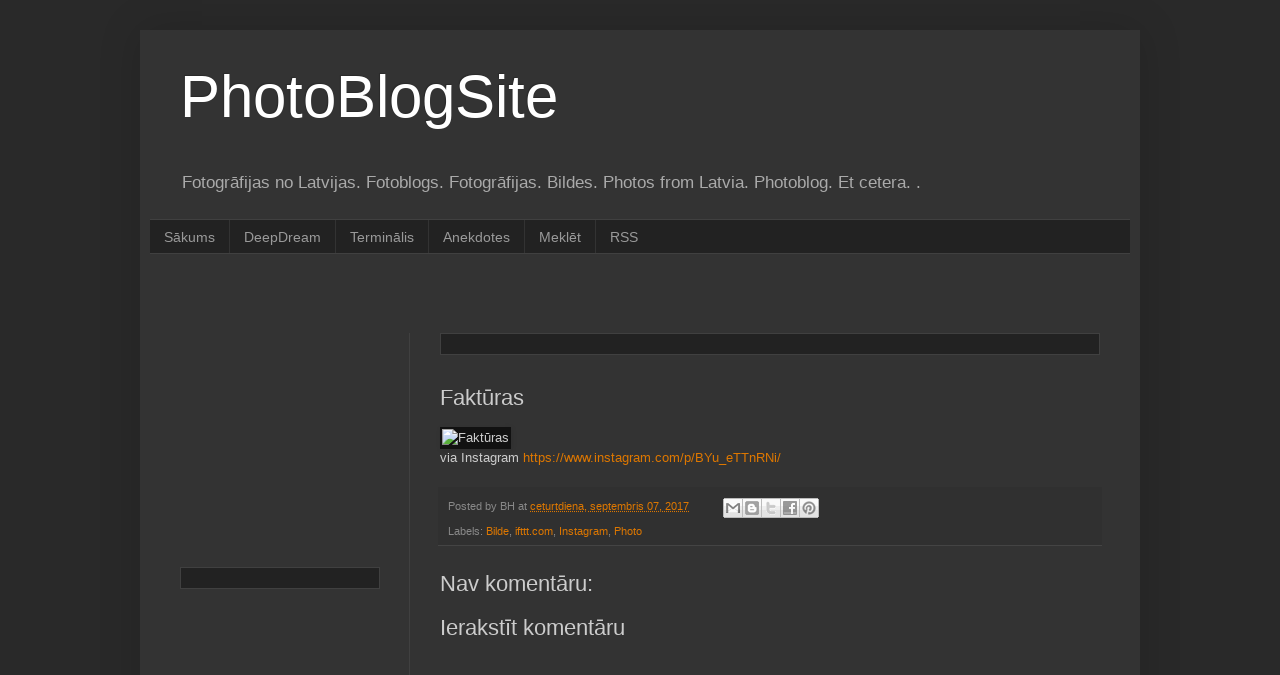

--- FILE ---
content_type: text/html; charset=utf-8
request_url: https://www.google.com/recaptcha/api2/aframe
body_size: 269
content:
<!DOCTYPE HTML><html><head><meta http-equiv="content-type" content="text/html; charset=UTF-8"></head><body><script nonce="kMHy5qjZ9QxFOiW5ssPqoQ">/** Anti-fraud and anti-abuse applications only. See google.com/recaptcha */ try{var clients={'sodar':'https://pagead2.googlesyndication.com/pagead/sodar?'};window.addEventListener("message",function(a){try{if(a.source===window.parent){var b=JSON.parse(a.data);var c=clients[b['id']];if(c){var d=document.createElement('img');d.src=c+b['params']+'&rc='+(localStorage.getItem("rc::a")?sessionStorage.getItem("rc::b"):"");window.document.body.appendChild(d);sessionStorage.setItem("rc::e",parseInt(sessionStorage.getItem("rc::e")||0)+1);localStorage.setItem("rc::h",'1769122663095');}}}catch(b){}});window.parent.postMessage("_grecaptcha_ready", "*");}catch(b){}</script></body></html>